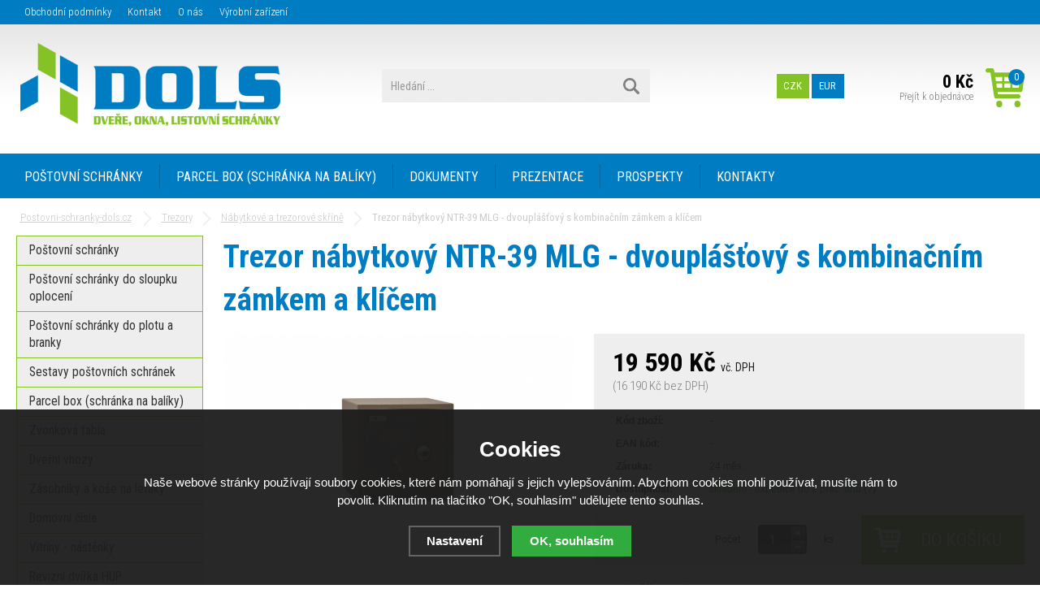

--- FILE ---
content_type: text/html; charset=utf-8
request_url: https://www.postovni-schranky-dols.cz/trezor-nabytkovy-ntr-39-mlg-dvouplastovy-s-kombinacnim-zamkem-a-klicem/
body_size: 10904
content:
<!doctype html>
<html lang="cs" dir="ltr">
<head>
  <meta charset="utf-8">
<meta name="robots" content="index, follow" /><link rel="canonical" href="https://www.postovni-schranky-dols.cz/trezor-nabytkovy-ntr-39-mlg-dvouplastovy-s-kombinacnim-zamkem-a-klicem/" />  <script type="text/javascript" src="/scripts/font.js"></script><link rel="stylesheet" type="text/css" href="/css/font.css" media="all" />  <meta name="author" content="Shopion.cz" lang="cs" />
  <link rel="stylesheet" type="text/css" href="/css/screen.css?v=1.25" media="all" />
  
  <script type="text/javascript" src="/scripts/jquery.js"></script>
  <script type="text/javascript" src="/scripts/funkce_init.js"></script>
  <script type="text/javascript" src="/scripts/jquery-ui.min.js"></script>
  <script type="text/javascript" src="/scripts/funkce.js?v=1768744589"></script>
  <title>Trezor nábytkový NTR-39 MLG - dvouplášťový s kombinačním zámkem a klíčem - Postovni-schranky-dols.cz</title>
  <meta name="description" content='Trezor nábytkový NTR-39 MLG - dvouplášťový s kombinačním zámkem a klíčem z kategorie Trezory (Nábytkové a trezorové skříně) koupíte v e-shopu Postovni-schranky-dols.cz' />
  <meta name="keywords" content='Trezory,Nábytkové a trezorové skříně,Postovni-schranky-dols.cz' />
<script type="text/javascript" src="https://www.postovni-schranky-dols.cz/scripts/funkce_detail.js?v=1768744589"></script><script type='text/javascript' src='/scripts/ajax.js'></script>  <script type='text/javascript' src='/scripts/search.js'></script>
  <link rel='alternate' type='application/rss+xml' href='/rss' />
  <link rel='stylesheet' type='text/css' href='/css/print.css' media='print' />
  <link href='/css/dropdown2.css' media='screen' rel='stylesheet' type='text/css' />
  <script type='text/javascript' src='/scripts/ajax_validator/messages_front.js'></script>
  <!--[if !IE 8]><!--><!--[if !IE 7]><!--><link rel='stylesheet' href='/css/inputs/radio_checkbox.css' /><!--<![endif]--><!--<![endif]-->
  <link rel="icon" href="/userfiles/tmp/favicon.ico" type="image/x-icon"><link rel="stylesheet" href="/scripts/fancybox/jquery.fancybox.min.css?v=1" />
    <script src="/scripts/fancybox/jquery.fancybox.min.js"></script>
    <link rel="stylesheet" href="/scripts/jqzoom-master/css/jquery.jqzoom.css" type="text/css">
    <script src="/scripts/jqzoom-master/js/jquery.jqzoom-core.pack.js" type="text/javascript"></script>  <meta name='viewport' content='width=device-width, initial-scale=1.0'>
    <link rel='stylesheet' type='text/css' href='/css/responsive.css?v=2.1' media='all' />
    <script type='text/javascript' src='/scripts/responsive.js'></script>
    </head>
<body>
<div id="wrap_body"><div id="wrap"><div id="naseptavacDiv"></div>
<header><div id="header">
<div id="over"><a title="Postovni-schranky-dols.cz" href="/"><img src="/images/logo.png" alt="Postovni-schranky-dols.cz" /></a></div>
<span id="r_search"></span><!--<span id="r_login"></span>--><span id="r_menu"></span>
<div class="menu">
<div class='1 menuitem'>
<p class="amenu first"><a href="/postovni-schranky/" title="POŠTOVNÍ SCHRÁNKY">POŠTOVNÍ SCHRÁNKY</a></div><div class="separator"></div><div class='2 menuitem'>
<p class="amenu"><a href="/parcel-box-schranka-na-baliky/" title="PARCEL BOX (SCHRÁNKA NA BALÍKY)">PARCEL BOX (SCHRÁNKA NA BALÍKY)</a></div><div class="separator"></div><div class='3 menuitem'>
<p class="amenu"><a href="/dokumenty/" title="DOKUMENTY">DOKUMENTY</a></div><div class="separator"></div><div class='4 menuitem'>
<p class="amenu"><a href="/fotogalerie/" title="PREZENTACE">PREZENTACE</a></div><div class="separator"></div><div class='5 menuitem'>
<p class="amenu"><a href="/prospekty/" title="PROSPEKTY">PROSPEKTY</a></div><div class="separator"></div><div id="lastmenu" class='6 menuitem last'>
<p class="amenu"><a href="/kontakty/" title="KONTAKTY">KONTAKTY</a></div><div class='7 menuitem onlymobile'>
<p class="amenu"><a href="/postovni-schranky-do-sloupku/" title="POŠTOVNÍ SCHRÁNKY DO SLOUPKU OPLOCENÍ">POŠTOVNÍ SCHRÁNKY DO SLOUPKU OPLOCENÍ</a></div><div class='8 menuitem onlymobile'>
<p class="amenu"><a href="/postovni-schranky-do-plotu-a-branky/" title="POŠTOVNÍ SCHRÁNKY DO PLOTU A BRANKY">POŠTOVNÍ SCHRÁNKY DO PLOTU A BRANKY</a></div><div class='9 menuitem onlymobile'>
<p class="amenu"><a href="/sestavy-postovnich-schranek/" title="SESTAVY POŠTOVNÍCH SCHRÁNEK">SESTAVY POŠTOVNÍCH SCHRÁNEK</a></div><div class='10 menuitem onlymobile'>
<p class="amenu"><a href="/zvonkova-tabla/" title="ZVONKOVÁ TABLA">ZVONKOVÁ TABLA</a></div><div class='11 menuitem onlymobile'>
<p class="amenu"><a href="/dverni-vhozy/" title="DVEŘNÍ VHOZY">DVEŘNÍ VHOZY</a></div><div class='12 menuitem onlymobile'>
<p class="amenu"><a href="/zasobniky-a-kose-na-letaky/" title="ZÁSOBNÍKY A KOŠE NA LETÁKY">ZÁSOBNÍKY A KOŠE NA LETÁKY</a></div><div class='13 menuitem onlymobile'>
<p class="amenu"><a href="/domovni-cisla/" title="DOMOVNÍ ČÍSLA">DOMOVNÍ ČÍSLA</a></div><div class='14 menuitem onlymobile'>
<p class="amenu"><a href="/vitriny-nastenky/" title="VITRÍNY - NÁSTĚNKY">VITRÍNY - NÁSTĚNKY</a></div><div class='15 menuitem onlymobile'>
<p class="amenu"><a href="/revizni-dvirka-hup/" title="REVIZNÍ DVÍŘKA HUP">REVIZNÍ DVÍŘKA HUP</a></div><div class='16 menuitem onlymobile'>
<p class="amenu"><a href="/regaly/" title="REGÁLY">REGÁLY</a></div><div class='17 menuitem onlymobile'>
<p class="amenu"><a href="/trezory/" title="TREZORY">TREZORY</a></div><div class='18 menuitem onlymobile'>
<p class="amenu"><a href="/trezory-a-skrine-na-zbrane/" title="TREZORY A SKŘÍNĚ NA ZBRANĚ">TREZORY A SKŘÍNĚ NA ZBRANĚ</a></div><div class='19 menuitem onlymobile'>
<p class="amenu"><a href="/nahradni-dily-a-doplnky/" title="NÁHRADNÍ DÍLY A DOPLŇKY">NÁHRADNÍ DÍLY A DOPLŇKY</a></div><div class='20 menuitem onlymobile'>
<p class="amenu"><a href="/zakazkova-vyroba/" title="KOVOVÝROBA">KOVOVÝROBA</a></div><div class='21 menuitem onlymobile'>
<p class="amenu"><a href="/vyprodej/" title="VÝPRODEJ">VÝPRODEJ</a></div></div>  
<div id="search"><div>
<form onsubmit="if ($('#phrase').val() == '') {inlineMsg2('phrase','Zadejte hledanou frázi.',2);return false;}" method="get" action="/vyhledavani/" id="searchform"><table><tr><td>
<input type="text" class="input_search" value="Hledání ..." name="phrase" id="phrase" onfocus="clearInputText('Hledání ...', 'phrase')" onblur="clearInputText('Hledání ...', 'phrase')" /> 
</td><td class="left"><input type="submit" class="submit_search" value="" name="searching" /></td>
</tr></table></form>
</div></div>
<div id="navigace">
<ul class="dropdown">
<li ><a href="/obchodni-podminky/" title="Obchodní podmínky">Obchodní podmínky</a></li><li ><a href="/kontakt/" title="Kontakt">Kontakt</a></li><li ><a href="/o-nas/" title="O nás">O nás</a></li><li ><a href="/vyrobni-zarizeni/" title="Výrobní zařízení">Výrobní zařízení</a></li></ul></div>
<!--<div id="login"><div>
<p>
<a id="logbtn" href="javascript:;" onclick="$.fancybox.close();" data-fancybox data-type="ajax" data-src="/pages/login_quick.php" title="Přihlášení">Přihlášení</a> | 
<a id="regbtn" href="https://www.postovni-schranky-dols.cz/registrace/" title="Registrace">Registrace</a>   
</p>
</div></div>-->
<div id="basketbox">
<div id="curren">
<span><a href="?mena=czk" title="Kč" class="act">CZK</a>
<a href="?mena=eur" title="EUR">EUR</a></span></div>
<div id="basket">
<p><a href="/nakupni-kosik/" title="Přejít k objednávce">
  <span id="basket_cena">0 Kč</span>
  <span id="basket_pocet">0</span>
  <span id="basket_text">Přejít k objednávce</span>
  </a></p></div>
</div>
</div>
</header>
<div id="content_block">
<div id="main">
<nav><ol itemscope itemtype="http://schema.org/BreadcrumbList"><div class="nav"><li itemprop="itemListElement" itemscope itemtype="http://schema.org/ListItem">
      <a class="home" itemprop="item" href="/" title="Postovni-schranky-dols.cz"><span itemprop="name">Postovni-schranky-dols.cz</span></a>
      <meta itemprop="position" content="1" /></li><li itemprop="itemListElement" itemscope itemtype="http://schema.org/ListItem"><a itemprop="item" class="normal" title="Trezory" href="/trezory/"><span itemprop="name">Trezory</span></a><meta itemprop="position" content="2" /></li>
          <li itemprop="itemListElement" itemscope itemtype="http://schema.org/ListItem"><a itemprop="item" class="normal" title="Nábytkové a trezorové skříně" href="/nabytkove-a-trezorove-skrine/"><span itemprop="name">Nábytkové a trezorové skříně</span></a><meta itemprop="position" content="3" /></li>
          
          
          Trezor nábytkový NTR-39 MLG - dvouplášťový s kombinačním zámkem a klíčem</div></ol></nav><div class="clear"></div><div class="content_right">
<section><div class="content">
<script type="text/javascript">
  jQuery(document).ready(function(){
    jQuery("#thephoto").fadeIn(500);
  }); 
  </script><div itemscope itemtype="http://schema.org/Product"><div class="navigace_back"><h1 class="d" itemprop="name">Trezor nábytkový NTR-39 MLG - dvouplášťový s kombinačním zámkem a klíčem</h1>
    </div><div class="highslide-gallery"><form method="post" action="#"><div class="detail_inner"><div class="detail_shad"><div class="detail_padd"><div itemprop="offers" itemscope itemtype="http://schema.org/Offer"><div id="detail_price"><div class="sale" style="display:none"></div><span class="extraprice"><span itemprop="price" content="19590">19 590</span> Kč</span> <span class="smaller">vč. DPH</span> <br /><span class="without_vat">(16 190 Kč bez DPH)</span><meta itemprop="priceCurrency" content="CZK" /></div><table class="detinn">
    <tr><td class="firstrow">Kód zboží:</td><td id="detail_number">-</td></tr>
    <tr><td class="firstrow">EAN kód:</td><td id="detail_ean">-</td></tr>
    
    <tr><td class="firstrow">Záruka:</td><td>24 měs.</td></tr>
    <tr><td class="firstrow">Dostupnost:</td><td id="detail_store"><span  style="color:#009504"><link itemprop="availability" href="http://schema.org/InStock" />skladem - expedice do 2 prac. dnů </span> <span class="color"><a class="pointer nounderline" data-fancybox data-type="ajax" href="javascript:;" data-src="/dostupnost/0/"> (?)</a></span></td></tr></table></div></div></div><div class="clear"></div><table><input type="hidden" id="productid" value="1473" /><tr><td><input type="hidden" value="1473" name="dokosiku" />
        <div id="detail_submit">
        <span class="quant_desc">ks</span>
        <span class="quant">Počet:</span>
        <table class="quant"><tr><td class="recount"><div id="minus-1473" class="icon_minus"><span></span></div>
        <input id="rec-1473" class="rec rec_content" type="text" name="pocet" value="1" size="1" /><div id="plus-1473" class="icon_plus"><span></span></div></td></tr></table>
        <input type="submit" id="pr-1473-0"  class="buy_detail buy" value="Do košíku" /></span>
        </div></td></tr></table><!--<p class="clear h1_background">Parametry zboží</p>--><table class="table_detail"><tr  class="background_td2"><td class="param_name">Rozměr (šířka x výška x hloubka):
         </td><td class="param_value">435x437x442 mm</td>
         </tr><tr  class="background_td"><td class="param_name">Zámek:
         </td><td class="param_value">Kombinační</td>
         </tr></table></div></form><div class="det_left"><div id="detail_photo"><a rel="gallery" class="jqzoom" data-fancybox="gallery" href="https://www.postovni-schranky-dols.cz/gallery/products/middle/trezor-nabytkovy-ntr-13-39-mlg-dvouplastovy-s-kombinacnim-zamkems.jpg" data-caption='Trezor nábytkový NTR-39 MLG - dvouplášťový s kombinačním zámkem a klíčem'>
        <img itemprop="image" id="thephoto" class="image_border" src="https://www.postovni-schranky-dols.cz/gallery/products/middle/trezor-nabytkovy-ntr-13-39-mlg-dvouplastovy-s-kombinacnim-zamkems.jpg" alt='Trezory - Trezor nábytkový NTR-39 MLG - dvouplášťový s kombinačním zámkem a klíčem' /></a><div class="clear"></div></div><div class="clear"></div>    	<script type="text/javascript" src="/scripts/slide/jquery.scrollTo-min.js"></script>
	    <script type="text/javascript" src="/scripts/slide/jquery.scrollShow.js"></script>	
      <script type="text/javascript">
    	jQuery(function( $ ){
    		$.easing.backout = function(x, t, b, c, d){
    			var s=1.70158;
    			return c*((t=t/d-1)*t*((s+1)*t + s) + 1) + b;
    		};
    		$('#nextphotos').scrollShow({
    			view:'#view',
    			content:'.images',
    			easing:'backout',
    			navigators:'a[id]',
    			start:0
    		});
    	 });
    	</script>
    	<div class="clear"></div><ul id="nextphotos" class="screen thin"><li><a class="left_arrow" id="left_arrow1" href="#"></a></li><li id="view" class="view"><ul class="images"><li class="img"><a rel="gallery" data-fancybox="gallery" href="https://www.postovni-schranky-dols.cz/gallery/products/middle/trezor-nabytkovy-ntr-13-39-mlg-dvouplastovy-s-kombinacnim-zamkems-1.jpg" data-caption='Trezor nábytkový NTR-39 MLG - dvouplášťový s kombinačním zámkem a klíčem'>
            <img src="https://www.postovni-schranky-dols.cz/gallery/products/thumbs/trezor-nabytkovy-ntr-13-39-mlg-dvouplastovy-s-kombinacnim-zamkems-1.jpg" alt="Postovni-schranky-dols.cz" /></a></li><li class="img"><a rel="gallery" data-fancybox="gallery" href="https://www.postovni-schranky-dols.cz/gallery/products/middle/trezor-nabytkovy-ntr-13-39-mlg-dvouplastovy-s-kombinacnim-zamkems-2.jpg" data-caption='Trezor nábytkový NTR-39 MLG - dvouplášťový s kombinačním zámkem a klíčem'>
            <img src="https://www.postovni-schranky-dols.cz/gallery/products/thumbs/trezor-nabytkovy-ntr-13-39-mlg-dvouplastovy-s-kombinacnim-zamkems-2.jpg" alt="Postovni-schranky-dols.cz" /></a></li><li class="img"><a rel="gallery" data-fancybox="gallery" href="https://www.postovni-schranky-dols.cz/gallery/products/middle/trezor-nabytkovy-ntr-13-39-mlg-dvouplastovy-s-kombinacnim-zamkems-3.jpg" data-caption='Trezor nábytkový NTR-39 MLG - dvouplášťový s kombinačním zámkem a klíčem'>
            <img src="https://www.postovni-schranky-dols.cz/gallery/products/thumbs/trezor-nabytkovy-ntr-13-39-mlg-dvouplastovy-s-kombinacnim-zamkems-3.jpg" alt="Postovni-schranky-dols.cz" /></a></li><li class="img"><a rel="gallery" data-fancybox="gallery" href="https://www.postovni-schranky-dols.cz/gallery/products/middle/trezor-nabytkovy-ntr-13-39-mlg-dvouplastovy-s-kombinacnim-zamkems-4.jpg" data-caption='Trezor nábytkový NTR-39 MLG - dvouplášťový s kombinačním zámkem a klíčem'>
            <img src="https://www.postovni-schranky-dols.cz/gallery/products/thumbs/trezor-nabytkovy-ntr-13-39-mlg-dvouplastovy-s-kombinacnim-zamkems-4.jpg" alt="Postovni-schranky-dols.cz" /></a></li></ul></li><li><a class="right_arrow" id="right_arrow1" href="#"></a></li></ul><div class="clear"></div><script>$("a[rel=gallery]").fancybox();</script></div><div class="clear"></div></div><div class="clear"></div><p><br /></p>
		<div class="clear"></div><span><a name="location"></a></span><ul id="detailmenu">
			<li id="li_1" class="liactive"><a href="" onclick="setDetailBox(1,1473);return false;">Popis</a></li>
									<li id="li_4" class="lideactive"><a href="" onclick="setDetailBox(4,1473);return false;">Poslat dotaz</a></li>
			<li id="li_5" style="display:none !important;" class="lideactive"><a href="" onclick="setDetailBox(5,1473);return false;">Poslat odkaz</a></li>
          </ul>
	<div id="detailcontent" class="detailcontent">
	<div class="detail_description"><p><span style="font-size: 16px;">• Vnější rozměr: 437x435x442mm (VxŠxH)</span><br /><span style="font-size: 16px;">• Vnitřní rozměr: 395x395x370mm (VxŠxH)</span><br /><span style="font-size: 16px;">• Bezpečnostní třída 1</span><br /><span style="font-size: 16px;">• dle ČSN EN 1143-1</span><br /><span style="font-size: 16px;">• Hmotnost: 71 kg</span></p>
<hr />
<p><span style="font-size: 16px;">V trezoru NTR 13-39 MLG je možné ukládat šanony na šířku; po vyjmutí police také na výšku. Ovládá se pomocí mechanického zámku a kombinačního zámku LaGard.</span></p>
<p><span style="font-size: 16px;">Jedná se o designovou novinku, pokračovatele veleúspěšných nábytkových trezorů řady NT, které na našem trhu nenašli dlouhé roky konkurenci. Zdá se, že se jinému výrobci nezdařil tak skvělý poměr "cena/užitná hodnota". Jedná se o trezory s mnoha výhodami jako např. snadná manipulace, certifikace každé varianty, osazení různými zámky, výhodný poměr vnitřního a vnějšího objemu a další...</span></p>
<p><span style="font-size: 16px;">Tuto typovou řadu považujeme v posledních letech absolutně za nejúspěšnější. Přispívá k tomu fakt, že řada NT je vhodná jak do bytů a domácností, tak do kanceláří i na přepážky. Navíc stejně jako řada TSS i tato je vhodná k bezpečnému uložení zbraní.</span></p>
<p><span style="font-size: 16px;">CERTIFIKACE:</span><br /><span style="font-size: 16px;">TREZORTEST: dle ČSN EN 1143-1 bezpečnostní třída I</span><br /><span style="font-size: 16px;">NBÚ: "T" (tajné)</span></p>
<p><span style="font-size: 16px;">Z výroby připraven na kotvení ke zdi (2 otvory) + k podlaze (2 otvory).</span><br /><span style="font-size: 16px;">Základním barevným provedením je granit.</span></p></div>	</div><div class="clear"><p><br /></p></div>
<p class="h1_background">Mohlo by Vás zajímat</p><div class="products"><div class="top_left first"><div class="top_content"><p class="img_thumb"><a title='Trezor nábytkový NTR-24 M - dvouplášťový s mechanickým zámkem' href="/trezor-nabytkovy-ntr-24-m-dvouplastovy-s-mechanickym-zamkem/"><img src="/gallery/products/thumbs/trezor-nabytkovy-ntr-13-24-m-dvouplastovy-s-mechanickym-zamkems.jpg" class="noborder" alt='Trezor nábytkový NTR-24 M - dvouplášťový s mechanickým zámkem' /></a></p>
          <p class="product_title"><a title='Trezor nábytkový NTR-24 M - dvouplášťový s mechanickým zámkem' href="/trezor-nabytkovy-ntr-24-m-dvouplastovy-s-mechanickym-zamkem/">Trezor nábytkový NTR-24 M - dvouplášťový s mechanickým zámkem</a></p>
          <p class="store" style="color:#009504">skladem - expedice do 2 prac. dnů </p>
          <div class="description">
          <div class="fr"><span><input  onclick="$.fancybox.close();" data-fancybox data-type="ajax" data-src="/kosik/1467-0-1/" class="dokosiku" type="submit" value="" /></span>
          </div><div class="fl">
          <p>
          <span class="price">
          12 290 Kč</span></p></div>
          </div></div></div><div class="top_left"><div class="top_content"><p class="img_thumb"><a title='Trezor nábytkový NTR-22 LG - dvouplášťový s kombinačním zámkem' href="/trezor-nabytkovy-ntr-22-lg-dvouplastovy-s-kombinacnim-zamkem/"><img src="/gallery/products/thumbs/trezor-nabytkovy-ntr-13-22-lg-dvouplastovy-s-kombinacnim-zamkems.jpg" class="noborder" alt='Trezor nábytkový NTR-22 LG - dvouplášťový s kombinačním zámkem' /></a></p>
          <p class="product_title"><a title='Trezor nábytkový NTR-22 LG - dvouplášťový s kombinačním zámkem' href="/trezor-nabytkovy-ntr-22-lg-dvouplastovy-s-kombinacnim-zamkem/">Trezor nábytkový NTR-22 LG - dvouplášťový s kombinačním zámkem</a></p>
          <p class="store">skladem do 14 dnů</p>
          <div class="description">
          <div class="fr"><span><input  onclick="$.fancybox.close();" data-fancybox data-type="ajax" data-src="/kosik/1463-0-1/" class="dokosiku" type="submit" value="" /></span>
          </div><div class="fl">
          <p>
          <span class="price">
          13 690 Kč</span></p></div>
          </div></div></div><div class="top_left"><div class="top_content"><p class="img_thumb"><a title='Sejf na krátké zbraně ZSL 120 ME - jednoplášťový s elektronickým zámkem' href="/sejf-na-kratke-zbrane-zsl-120-me-jednoplastovy-s-elektronickym-zamkem/"><img src="/gallery/products/thumbs/sejf-na-kratke-zbrane-zsl-120-me.jpg" class="noborder" alt='Sejf na krátké zbraně ZSL 120 ME - jednoplášťový s elektronickým zámkem' /></a></p>
          <p class="product_title"><a title='Sejf na krátké zbraně ZSL 120 ME - jednoplášťový s elektronickým zámkem' href="/sejf-na-kratke-zbrane-zsl-120-me-jednoplastovy-s-elektronickym-zamkem/">Sejf na krátké zbraně ZSL 120 ME - jednoplášťový s elektronickým zámkem</a></p>
          <p class="store" style="color:#009504">skladem - expedice do 2 prac. dnů </p>
          <div class="description">
          <div class="fr"><span><input  onclick="$.fancybox.close();" data-fancybox data-type="ajax" data-src="/kosik/1616-0-1/" class="dokosiku" type="submit" value="" /></span>
          </div><div class="fl">
          <p>
          <span class="price">
          22 790 Kč</span></p></div>
          </div></div></div><div class="top_left"><div class="top_content"><p class="img_thumb"><a title='Sejf na krátké zbraně ZSL 100 ME - jednoplášťový s elektronickým zámkem' href="/sejf-na-kratke-zbrane-zsl-100-me-jednoplastovy-s-elektronickym-zamkem/"><img src="/gallery/products/thumbs/sejf-na-kratke-zbrane-zsl-100-me.jpg" class="noborder" alt='Sejf na krátké zbraně ZSL 100 ME - jednoplášťový s elektronickým zámkem' /></a></p>
          <p class="product_title"><a title='Sejf na krátké zbraně ZSL 100 ME - jednoplášťový s elektronickým zámkem' href="/sejf-na-kratke-zbrane-zsl-100-me-jednoplastovy-s-elektronickym-zamkem/">Sejf na krátké zbraně ZSL 100 ME - jednoplášťový s elektronickým zámkem</a></p>
          <p class="store" style="color:#009504">skladem - expedice do 2 prac. dnů </p>
          <div class="description">
          <div class="fr"><span><input  onclick="$.fancybox.close();" data-fancybox data-type="ajax" data-src="/kosik/1614-0-1/" class="dokosiku" type="submit" value="" /></span>
          </div><div class="fl">
          <p>
          <span class="price">
          18 590 Kč</span></p></div>
          </div></div></div></div><div class="clear"></div></div></div></section></div>
<div id="left">
<div class="box">
<div class="main">
<ul id="navigation">
<li class="noselected postovni-schranky roll"><a href="/postovni-schranky/" title='Poštovní schránky'><span>Poštovní schránky</span></a><ul class="nodisplayblock"><li class="detail first"><a class="nochoosed" href="/postovni-schranky-nerezove-brouseny-nerez/" title='Poštovní schránky nerezové'><span>Poštovní schránky nerezové</span></a></li><li class="detail"><a class="nochoosed" href="/postovni-schranky-lakovane-do-interieru/" title='Poštovní schránky lakované do interiéru'><span>Poštovní schránky lakované do interiéru</span></a></li><li class="detail"><a class="nochoosed" href="/postovni-schranky-lakovane-do-exterieru-i-interieru/" title='Poštovní schránky lakované do exteriéru i interiéru'><span>Poštovní schránky lakované do exteriéru i interiéru</span></a></li><li class="detail last"><a class="nochoosed" href="/postovni-schranky-k-rodinnemu-domu/" title='Poštovní schránky k rodinnému domu'><span>Poštovní schránky k rodinnému domu</span></a></li></ul></li><li class="noselected postovni-schranky-do-sloupku roll"><a href="/postovni-schranky-do-sloupku/" title='Poštovní schránky do sloupku oplocení'><span>Poštovní schránky do sloupku oplocení</span></a><ul class="nodisplayblock"><li class="detail first"><a class="nochoosed" href="/bez-dorozumivaciho-zarizeni-brouseny-nerez/" title='Bez dorozumívacího zařízení - broušený nerez'><span>Bez dorozumívacího zařízení - broušený nerez</span></a></li><li class="detail"><a class="nochoosed" href="/bez-dorozumivaciho-zarizeni-lak/" title='Bez dorozumívacího zařízení - lakované'><span>Bez dorozumívacího zařízení - lakované</span></a></li><li class="detail"><a class="nochoosed" href="/se-zvonkem-brouseny-nerez/" title='Se zvonkovým tlačítkem - broušený nerez'><span>Se zvonkovým tlačítkem - broušený nerez</span></a></li><li class="detail"><a class="nochoosed" href="/se-zvonkem-lakovane/" title='Se zvonkovým tlačítkem - lakované'><span>Se zvonkovým tlačítkem - lakované</span></a></li><li class="detail"><a class="nochoosed" href="/s-pripravou-pro-dorozumivaci-zarizeni-brouseny-nerez/" title='S přípravou pro dorozumívací zařízení - broušený nerez'><span>S přípravou pro dorozumívací zařízení - broušený nerez</span></a></li><li class="detail"><a class="nochoosed" href="/s-dorozumivacim-zarizenim-urmet-brouseny-nerez/" title='S dorozumívacím zařízením URMET - broušený nerez'><span>S dorozumívacím zařízením URMET - broušený nerez</span></a></li><li class="detail"><a class="nochoosed" href="/s-dorozumivacim-zarizenim-tesla-brouseny-nerez/" title='S dorozumívacím zařízením TESLA - broušený nerez'><span>S dorozumívacím zařízením TESLA - broušený nerez</span></a></li><li class="detail"><a class="nochoosed" href="/s-dorozumivacim-zarizenim-abb-brouseny-nerez/" title='S dorozumívacím zařízením ABB - broušený nerez'><span>S dorozumívacím zařízením ABB - broušený nerez</span></a></li><li class="detail"><a class="nochoosed" href="/s-kamerou-abb-brouseny-nerez/" title='S kamerou ABB - broušený nerez'><span>S kamerou ABB - broušený nerez</span></a></li><li class="detail"><a class="nochoosed" href="/s-kamerou-tesla-brouseny-nerez/" title='S kamerou TESLA - broušený nerez'><span>S kamerou TESLA - broušený nerez</span></a></li><li class="detail last"><a class="nochoosed" href="/s-pripravou-pro-dorozumivaci-zarizeni-dorozumivacim-zarizenim-kamerou-lakovane/" title='S přípravou pro dorozumívací zařízení / dorozumívacím zařízením / kamerou - lakované'><span>S přípravou pro dorozumívací zařízení / dorozumívacím zařízením / kamerou - lakované</span></a></li></ul></li><li class="noselected postovni-schranky-do-plotu-a-branky"><a href="/postovni-schranky-do-plotu-a-branky/" title='Poštovní schránky do plotu a branky'><span>Poštovní schránky do plotu a branky</span></a></li><li class="noselected sestavy-postovnich-schranek roll"><a href="/sestavy-postovnich-schranek/" title='Sestavy poštovních schránek'><span>Sestavy poštovních schránek</span></a><ul class="nodisplayblock"><li class="detail first"><a class="nochoosed" href="/nastenne-pro-bytove-a-panelove-domy/" title='Nástěnné pro bytové a panelové domy'><span>Nástěnné pro bytové a panelové domy</span></a></li><li class="detail"><a class="nochoosed" href="/pro-zazdeni-s-celni-lemovaci-listou/" title='Pro zazdění s čelní lemovací lištou'><span>Pro zazdění s čelní lemovací lištou</span></a></li><li class="detail"><a class="nochoosed" href="/pro-zazdeni-s-celni-deskou/" title='Pro zazdění s čelní deskou'><span>Pro zazdění s čelní deskou</span></a></li><li class="detail"><a class="nochoosed" href="/pro-zaskleni-do-pevneho-dilu-dveri/" title='Pro zasklení do pevného dílu dveří'><span>Pro zasklení do pevného dílu dveří</span></a></li><li class="detail last"><a class="nochoosed" href="/volne-stojici-se-stojanem/" title='Volně stojící - se stojanem'><span>Volně stojící - se stojanem</span></a></li></ul></li><li class="noselected parcel-box-schranka-na-baliky roll"><a href="/parcel-box-schranka-na-baliky/" title='Parcel box (schránka na balíky)'><span>Parcel box (schránka na balíky)</span></a><ul class="nodisplayblock"><li class="detail first"><a class="nochoosed" href="/parcel-box-s-mechanickym-zamkem/" title='Parcel box s mechanickým zámkem'><span>Parcel box s mechanickým zámkem</span></a></li><li class="detail last"><a class="nochoosed" href="/parcel-box-s-kodovym-zamkem/" title='Parcel box s kódovým zámkem'><span>Parcel box s kódovým zámkem</span></a></li></ul></li><li class="noselected zvonkova-tabla roll"><a href="/zvonkova-tabla/" title='Zvonková tabla'><span>Zvonková tabla</span></a><ul class="nodisplayblock"><li class="detail first"><a class="nochoosed" href="/zvonkova-tabla-pro-zazdeni-s-celni-lemovaci-listou/" title='Pro zazdění s čelní lemovací lištou'><span>Pro zazdění s čelní lemovací lištou</span></a></li><li class="detail"><a class="nochoosed" href="/zvonkova-tabla-pro-zazdeni-s-celni-deskou/" title='Pro zazdění s čelní deskou'><span>Pro zazdění s čelní deskou</span></a></li><li class="detail"><a class="nochoosed" href="/pro-zaskleni-do-pevneho-dilu-dverii/" title='Pro zasklení do pevného dílů dveří'><span>Pro zasklení do pevného dílů dveří</span></a></li><li class="detail roll subrolly"><a class="nochoosed" href="/abb-welcome-midi/" title='ABB Welcome Midi'><span>ABB Welcome Midi</span></a><ul class="nodisplayblock"><li class="subdetail"><a class="nochoosed zvonkova-tabla-abb-welcome-midi" href="/s-audio-modulem/" title='S AUDIO MODULEM'><span>S AUDIO MODULEM</span></a></li><li class="subdetail"><a class="nochoosed zvonkova-tabla-abb-welcome-midi" href="/s-video-modulem/" title='S VIDEO MODULEM'><span>S VIDEO MODULEM</span></a></li></ul></li><li class="detail roll subrolly"><a class="nochoosed" href="/tesla/" title='Tesla GARANT'><span>Tesla GARANT</span></a><ul class="nodisplayblock"><li class="subdetail"><a class="nochoosed zvonkova-tabla-tesla" href="/garant-pro-zazdeni/" title='GARANT - PRO ZAZDĚNÍ'><span>GARANT - PRO ZAZDĚNÍ</span></a></li><li class="subdetail"><a class="nochoosed zvonkova-tabla-tesla" href="/garant-na-povrch/" title='GARANT - NA POVRCH'><span>GARANT - NA POVRCH</span></a></li></ul></li><li class="detail roll subrolly"><a class="nochoosed" href="/tesla-guard/" title='Tesla GUARD'><span>Tesla GUARD</span></a><ul class="nodisplayblock"><li class="subdetail"><a class="nochoosed zvonkova-tabla-tesla-guard" href="/guard-pro-zazdeni/" title='GUARD - PRO ZAZDĚNÍ'><span>GUARD - PRO ZAZDĚNÍ</span></a></li><li class="subdetail"><a class="nochoosed zvonkova-tabla-tesla-guard" href="/guard-na-povrch/" title='GUARD - NA POVRCH'><span>GUARD - NA POVRCH</span></a></li></ul></li><li class="detail"><a class="nochoosed" href="/urmet-sinthesi-s2/" title='Urmet SINTHESI S2'><span>Urmet SINTHESI S2</span></a></li><li class="detail last"><a class="nochoosed" href="/urmet-sinthesi-steel/" title='Urmet SINTHESI steel'><span>Urmet SINTHESI steel</span></a></li></ul></li><li class="noselected dverni-vhozy"><a href="/dverni-vhozy/" title='Dveřní vhozy'><span>Dveřní vhozy</span></a></li><li class="noselected zasobniky-a-kose-na-letaky"><a href="/zasobniky-a-kose-na-letaky/" title='Zásobníky a koše na letáky'><span>Zásobníky a koše na letáky</span></a></li><li class="noselected domovni-cisla"><a href="/domovni-cisla/" title='Domovní čísla'><span>Domovní čísla</span></a></li><li class="noselected vitriny-nastenky roll"><a href="/vitriny-nastenky/" title='Vitríny - nástěnky'><span>Vitríny - nástěnky</span></a><ul class="nodisplayblock"><li class="detail first"><a class="nochoosed" href="/nastenne-vitriny-do-interieru/" title='Nástěnné vitríny do interiéru'><span>Nástěnné vitríny do interiéru</span></a></li><li class="detail"><a class="nochoosed" href="/nastenne-vitriny-do-exterieru/" title='Nástěnné vitríny do exteriéru'><span>Nástěnné vitríny do exteriéru</span></a></li><li class="detail last"><a class="nochoosed" href="/volne-stojici-vitriny-se-striskou-a-stojinami/" title='Volně stojící vitríny - se stříškou a stojinami'><span>Volně stojící vitríny - se stříškou a stojinami</span></a></li></ul></li><li class="noselected revizni-dvirka-hup"><a href="/revizni-dvirka-hup/" title='Revizní dvířka HUP'><span>Revizní dvířka HUP</span></a></li><li class="noselected regaly roll"><a href="/regaly/" title='Regály'><span>Regály</span></a><ul class="nodisplayblock"><li class="detail first"><a class="nochoosed" href="/kovove-regaly-sroubovane/" title='Kovové regály šroubované'><span>Kovové regály šroubované</span></a></li><li class="detail"><a class="nochoosed" href="/kovove-regaly-bezsroubove/" title='Kovové regály bezšroubové'><span>Kovové regály bezšroubové</span></a></li><li class="detail last"><a class="nochoosed" href="/kovove-regaly-bezsroubove-s-drevovlaknitou-polici/" title='Kovové regály bezšroubové s dřevovláknitou policí'><span>Kovové regály bezšroubové s dřevovláknitou policí</span></a></li></ul></li><li class="selected trezory roll"><a href="/trezory/" title='Trezory'><span>Trezory</span></a><ul class="displayblock"><li class="detail first"><a class="choosed" href="/nabytkove-a-trezorove-skrine/" title='Nábytkové a trezorové skříně'><span>Nábytkové a trezorové skříně</span></a></li><li class="detail last"><a class="nochoosed" href="/stenove-pro-zazdeni/" title='Stěnové pro zazdění'><span>Stěnové pro zazdění</span></a></li></ul></li><li class="noselected trezory-a-skrine-na-zbrane roll"><a href="/trezory-a-skrine-na-zbrane/" title='Trezory a skříně na zbraně'><span>Trezory a skříně na zbraně</span></a><ul class="nodisplayblock"><li class="detail first"><a class="nochoosed" href="/na-dlouhe-zbrane/" title='Na dlouhé zbraně'><span>Na dlouhé zbraně</span></a></li><li class="detail last"><a class="nochoosed" href="/na-kratke-zbrane/" title='Na krátké zbraně'><span>Na krátké zbraně</span></a></li></ul></li><li class="noselected nahradni-dily-a-doplnky roll"><a href="/nahradni-dily-a-doplnky/" title='Náhradní díly a doplňky'><span>Náhradní díly a doplňky</span></a><ul class="nodisplayblock"><li class="detail first"><a class="nochoosed" href="/telefony-pro-digitalni-systemy-abb/" title='Pro systémy ABB'><span>Pro systémy ABB</span></a></li><li class="detail"><a class="nochoosed" href="/pro-produkty-dols/" title='Pro produkty DOLS'><span>Pro produkty DOLS</span></a></li><li class="detail"><a class="nochoosed" href="/pro-systemy-urmet/" title='Pro systémy URMET'><span>Pro systémy URMET</span></a></li><li class="detail last"><a class="nochoosed" href="/pro-systemy-tesla/" title='Pro systémy TESLA'><span>Pro systémy TESLA</span></a></li></ul></li><li class="noselected zakazkova-vyroba"><a href="/zakazkova-vyroba/" title='Kovovýroba'><span>Kovovýroba</span></a></li><li class="noselected dvere-a-okna"><a href="/dvere-a-okna/" title='Dveře a okna'><span>Dveře a okna</span></a></li><li class="noselected dokumenty"><a href="/dokumenty/" title='Dokumenty'><span>Dokumenty</span></a></li><li class="noselected prospekty"><a href="/prospekty/" title='Prospekty'><span>Prospekty</span></a></li><li class="noselected kontakty"><a href="/kontakty/" title='Kontakty'><span>Kontakty</span></a></li><li class="noselected vyprodej"><a href="/vyprodej/" title='Výprodej'><span>Výprodej</span></a></li></ul>
<div class="clear"></div>
</div>
</div>
<p class="title">Navštívené produkty</p><div class="inner white"></div><div class="clear"></div><div class="banners first"><div id="showHeurekaBadgeHere-3"></div><script type="text/javascript">
//<![CDATA[
var _hwq = _hwq || [];
    _hwq.push(['setKey', '5552CC0472C1FA89A4494A9FADD22562']);_hwq.push(['showWidget', '3', '38024', 'Poštovní schránky DOLS', 'postovni-schranky-dols-cz']);(function() {
    var ho = document.createElement('script'); ho.type = 'text/javascript'; ho.async = true;
    ho.src = 'https://cz.im9.cz/direct/i/gjs.php?n=wdgt&sak=5552CC0472C1FA89A4494A9FADD22562';
    var s = document.getElementsByTagName('script')[0]; s.parentNode.insertBefore(ho, s);
})();
//]]>
</script></div><div class="clear"></div></div>
<div class="clear"></div><div class="clear"></div></div></div><div class="clear"></div></div><div class="clear"></div></div><footer><div id="footerbody"><div id="fbody"><div id="footer"><div id="f"><p class="tel"><a href="tel:777 785 985">777 785 985</a></p><p class="mail"><a href="mailto:eshop@dols.cz">eshop&#64;dols&#46;cz</a></p><div class="f_box1"><p class="perex">Newsletter</p>
<div class="nwsl_div"><form action="https://www.postovni-schranky-dols.cz/pages/exec.php" onsubmit="return validate_email(this)" id="newsletter_form" method="post">
<table><tr><td class="left"><input name="CSRFtoken" type="hidden" value="dcc041192ccbe0792dc7239c89558d7c420dd12fd6806562da0dfee60cedee11" /><input class="input_newsletter" type="email" value="" name="email_news" id="email_news" /><input type="text" name="noval" class="displaynone" value="" /> 
</td><td class="left"><input type="submit" class="submit_newsletter" value="" name="zasilat_novinky_emailem" /></td>
</tr></table></form></div><div class="clear"></div></div>
<div class="f_box2"><p class="perex">Informace</p><p><a href="/platba/" title='Možnosti platby'>Možnosti platby</a><a href="/doruceni/" title='Způsoby doručení'>Způsoby doručení</a><a href="/zaruka-a-reklamace/" title='Záruka a reklamace'>Záruka a reklamace</a><a href="/gdpr/" title='Ochrana osobních údajů'>Ochrana osobních údajů</a><a href="/cookies/" title='Zásady souborů Cookies'>Zásady souborů Cookies</a></p></div>
<div class="f_box3"><p class="perex">Kontakt na nás</p><p>DOLS-výroba Dveří, Oken, Listovních Schránek, a.s.<br /> Nemocniční 734/13<br /> 787 01 Šumperk</p>
<p>IČO: 25391941                                                                                                                                                                                                                                  DIČ: CZ25391941</p>
<p> </p></div><div class="clear"></div><div class="f2"><p>
<span class="left"><a href="/mapa-stranek/" title="Mapa stránek">Mapa stránek</a> | &copy; 2018 - 2026 <a href="/" title="Postovni-schranky-dols.cz">Postovni-schranky-dols.cz</a> | <a title="Tvorba moderních e-shopů na míru" href="http://www.shopion.cz">Shopion.cz - e-shopy na míru</a></span>
</p><p class="clear links"></p></div></div></div></div></div></footer><link rel="stylesheet" href="/js/cookies-plugin/cookies-plugin.min.css" />
  <script src="/js/cookies-plugin/cookies-plugin.min.js"></script><div id="xx-cookies-plugin">
                <div style="display:none" id="cookies_config"></div>
        <span id="cp-show-button"><img src="/js/cookies-plugin/cookies.svg" alt="" /><span>Nastavení Cookies</span></span>
        <div class="cp-cover"></div>
        <div class="cp-content-wrap">
            <div class="cp-content">
                <div class="cp-title">Cookies</div>
                <p>Naše webové stránky používají soubory cookies, které nám pomáhají s jejich vylepšováním. Abychom cookies mohli používat, musíte nám to povolit. Kliknutím na tlačítko "OK, souhlasím" udělujete tento souhlas.</p>                <a href="#" class="cp-button" id="cp-show-settings">Nastavení</a>
                <a href="#" class="cp-button cp-button-ok cp-allow-all">OK, souhlasím</a>
                            </div>
        </div>
        <div id="cp-settings">
            <div class="cp-settings-container">
                <div>
                    <div class="cp-wrap-side">
                        <span class="cp-close">×</span>
                        <div class="cp-wrap">
                            <div class="cp-box">
                                <div class="cp-title-h2">Nastavení souborů cookies</div><div class="cp-p">
                                <p>Cookies jsou malé soubory, které webové stránky (i ty naše) ukládají ve Vašem webovém prohlížeči. Obsahy těchto souborů jsou vyměňovány mezi Vaším prohlížečem a našimi servery, případně se servery našich partnerů. Některé cookies potřebujeme, abychom webová stránka mohla správně fungovat, některé potřebujeme k marketingové a statistické analytice. Zde si můžete nastavit, které cookies budeme moci používat.</p>                                </div>
                            </div>
                          
                            <div class="cp-toggle-wrap">
                                  <div class="cp-toggle-title cp-ok">
                                      <div>Nezbytné cookies</div>
                                  </div>
                                  <div class="cp-box">
                                  
                                  
                                  
                                  <div class="cp-title-h3">Nezbytné cookies</div><div class="cp-p">Jedná se o technické soubory, které jsou nezbytné ke správnému chování našich webových stránek a všech jejich funkcí. Používají se mimo jiné k ukládání produktů v nákupním košíku, zobrazování produktů na přání, ovládání filtrů, osobního nastavení a také nastavení souhlasu s uživáním cookies. Pro tyto cookies není zapotřebí Váš souhlas a není možné jej ani odebrat.</div>
<div class="cp-title-h4">Ovlivňuje funkce:</div>
<ul>
<li>Konfigurační cookies</li>
</ul></div></div><div class="cp-toggle-wrap">
                                  <div class="cp-toggle-title">
                                      <div>Analytické cookies</div>
                                  </div>
                                  <div class="cp-box">
                                  
                                  <div class="cp-checkbox-wrap">Vypnuto
                                  <input type="checkbox" class="cp-cookie-data" id="cpAnalytics" />
                                  <label for="cpAnalytics">Toggle</label>Zapnuto</div>
                                  
                                  <div class="cp-title-h3">Analytické cookies</div><div class="cp-p">Analytické cookies nám umožňují měření výkonu našeho webu a našich reklamních kampaní. Jejich pomocí určujeme počet návštěv a zdroje návštěv našich internetových stránek. Data získaná pomocí těchto cookies zpracováváme souhrnně, bez použití identifikátorů, které ukazují na konkrétní uživatelé našeho webu. Pokud vypnete používání analytických cookies ve vztahu k Vaší návštěvě, ztrácíme možnost analýzy výkonu a optimalizace našich opatření.</div>
<div class="cp-title-h4">Ovlivňuje funkce:</div>
<ul>
<li>Google Analytics - analytická návštěvnost</li>
</ul></div></div><div class="cp-toggle-wrap">
                                  <div class="cp-toggle-title">
                                      <div>Personalizované cookies</div>
                                  </div>
                                  <div class="cp-box">
                                  
                                  <div class="cp-checkbox-wrap">Vypnuto
                                  <input type="checkbox" class="cp-cookie-data" id="cpPersonal" />
                                  <label for="cpPersonal">Toggle</label>Zapnuto</div>
                                  
                                  <div class="cp-title-h3">Personalizované cookies</div><div class="cp-p">Používáme rovněž soubory cookie a další technologie, abychom přizpůsobili náš obchod potřebám a zájmům našich zákazníků a připravili tak pro Vás výjimečné nákupní zkušenosti. Díky použití personalizovaných souborů cookie se můžeme vyvarovat vysvětlování nežádoucích informací, jako jsou neodpovídající doporučení výrobků nebo neužitečné mimořádné nabídky. Navíc nám používání personalizovaných souborů cookie umožňuje nabízet Vám dodatečné funkce, jako například doporučení výrobků přizpůsobených Vašim potřebám. </div></div></div><div class="cp-toggle-wrap">
                                  <div class="cp-toggle-title">
                                      <div>Marketingové cookies</div>
                                  </div>
                                  <div class="cp-box">
                                  
                                  <div class="cp-checkbox-wrap">Vypnuto
                                  <input type="checkbox" class="cp-cookie-data" id="cpMarketing" />
                                  <label for="cpMarketing">Toggle</label>Zapnuto</div>
                                  
                                  <div class="cp-title-h3">Marketingové cookies</div><div class="cp-p">Marketingové (reklamní) cookies používáme my nebo naši partneři, abychom Vám mohli zobrazit vhodné obsahy nebo reklamy jak na našich stránkách, tak na stránkách třetích subjektů. Díky tomu můžeme vytvářet profily založené na Vašich zájmech, tak zvané pseudonymizované profily. Na základě těchto informací není zpravidla možná bezprostřední identifikace Vaší osoby, protože jsou používány pouze pseudonymizované údaje. Pokud nevyjádříte souhlas, nebudete příjemcem obsahů a reklam přizpůsobených Vašim zájmům.</div>
<div class="cp-title-h4">Ovlivňuje funkce:</div>
<ul>
<li>Google Ads</li>
<li>Heureka</li>
<li>Sklik</li>
</ul></div></div>
                            <div class="cp-box">
                                <div class="cp-buttons">
                                    <a href="#" class="cp-button cp-button-ok cp-save">Uložit nastavení</a>
                                    <a href="#" class="cp-button cp-button-ok cp-allow-all">Souhlasím s použitím všech cookies</a>
                                </div>
                                <p class="center" style="margin-top:20px">Souhlas můžete odmítnout <a href="#" class="cp-deny-all">zde</a>.</p>                            </div>
                        </div>
                    </div>
                </div>
            </div>
        </div>
    </div><div class="eet"><p>Podle zákona o evidenci tržeb je prodávající povinen vystavit kupujícímu účtenku. Zároveň je povinen zaevidovat přijatou tržbu u správce daně online; v případě technického výpadku pak nejpozději do 48 hodin.</p></div><script src="/scripts/neat-tooltip.js"></script>
</body>
</html>

--- FILE ---
content_type: image/svg+xml
request_url: https://www.postovni-schranky-dols.cz/images/svg/dokosiku.svg
body_size: 4080
content:
<?xml version="1.0" encoding="UTF-8" standalone="no"?>
<svg
   xmlns:dc="http://purl.org/dc/elements/1.1/"
   xmlns:cc="http://creativecommons.org/ns#"
   xmlns:rdf="http://www.w3.org/1999/02/22-rdf-syntax-ns#"
   xmlns:svg="http://www.w3.org/2000/svg"
   xmlns="http://www.w3.org/2000/svg"
   xmlns:sodipodi="http://sodipodi.sourceforge.net/DTD/sodipodi-0.dtd"
   xmlns:inkscape="http://www.inkscape.org/namespaces/inkscape"
   height="64"
   version="1.2"
   viewBox="0 0 32 64"
   width="32"
   xml:space="preserve"
   id="svg2"
   inkscape:version="0.91 r13725"
   sodipodi:docname="dokosiku.svg"><metadata
     id="metadata17"><rdf:RDF><cc:Work
         rdf:about=""><dc:format>image/svg+xml</dc:format><dc:type
           rdf:resource="http://purl.org/dc/dcmitype/StillImage" /><dc:title /></cc:Work></rdf:RDF></metadata><defs
     id="defs15" /><sodipodi:namedview
     pagecolor="#ffffff"
     bordercolor="#666666"
     borderopacity="1"
     objecttolerance="10"
     gridtolerance="10"
     guidetolerance="10"
     inkscape:pageopacity="0"
     inkscape:pageshadow="2"
     inkscape:window-width="1536"
     inkscape:window-height="809"
     id="namedview13"
     showgrid="false"
     inkscape:zoom="0.66021708"
     inkscape:cx="-499.90263"
     inkscape:cy="69.071317"
     inkscape:window-x="-8"
     inkscape:window-y="-8"
     inkscape:window-maximized="1"
     inkscape:current-layer="svg2" /><g
     id="Layer_1"
     transform="matrix(1.4545432,0,0,1.5555556,-0.5454504,-2.6666674)"
     style="fill:#8f8f8f;fill-opacity:1"><g
       id="g5"
       style="fill:#8f8f8f;fill-opacity:1"><path
         d="M 20.756,5.345 C 20.565,5.126 20.29,5 20,5 L 6.181,5 5.986,3.836 C 5.906,3.354 5.489,3 5,3 L 2.75,3 c -0.553,0 -1,0.447 -1,1 0,0.553 0.447,1 1,1 l 1.403,0 1.86,11.164 c 0.008,0.045 0.031,0.082 0.045,0.124 0.016,0.053 0.029,0.103 0.054,0.151 0.032,0.066 0.075,0.122 0.12,0.179 0.031,0.039 0.059,0.078 0.095,0.112 0.058,0.054 0.125,0.092 0.193,0.13 0.038,0.021 0.071,0.049 0.112,0.065 C 6.748,16.972 6.87,17 6.999,17 7,17 18,17 18,17 c 0.553,0 1,-0.447 1,-1 0,-0.553 -0.447,-1 -1,-1 L 7.847,15 7.681,14 19,14 c 0.498,0 0.92,-0.366 0.99,-0.858 l 1,-7 C 21.031,5.854 20.945,5.563 20.756,5.345 Z M 18.847,7 18.562,9 15,9 15,7 18.847,7 Z M 14,7 l 0,2 -3,0 0,-2 3,0 z m 0,3 0,2 -3,0 0,-2 3,0 z M 10,7 10,9 7,9 C 6.947,9 6.899,9.015 6.852,9.03 L 6.514,7 10,7 Z M 7.014,10 10,10 10,12 7.347,12 7.014,10 Z M 15,12 15,10 18.418,10 18.133,12 15,12 Z"
         id="path7"
         inkscape:connector-curvature="0"
         style="fill:#8f8f8f;fill-opacity:1" /><circle
         cx="8.5"
         cy="19.5"
         r="1.5"
         id="circle9"
         style="fill:#8f8f8f;fill-opacity:1" /><circle
         cx="17.5"
         cy="19.5"
         r="1.5"
         id="circle11"
         style="fill:#8f8f8f;fill-opacity:1" /></g></g><g
     id="Layer_1-8"
     transform="matrix(1.4545432,0,0,1.5555556,-0.5454504,29.333333)"
     style="fill:#007dc2;fill-opacity:1"><g
       id="g5-8"
       style="fill:#007dc2;fill-opacity:1"><path
         d="M 20.756,5.345 C 20.565,5.126 20.29,5 20,5 L 6.181,5 5.986,3.836 C 5.906,3.354 5.489,3 5,3 L 2.75,3 c -0.553,0 -1,0.447 -1,1 0,0.553 0.447,1 1,1 l 1.403,0 1.86,11.164 c 0.008,0.045 0.031,0.082 0.045,0.124 0.016,0.053 0.029,0.103 0.054,0.151 0.032,0.066 0.075,0.122 0.12,0.179 0.031,0.039 0.059,0.078 0.095,0.112 0.058,0.054 0.125,0.092 0.193,0.13 0.038,0.021 0.071,0.049 0.112,0.065 C 6.748,16.972 6.87,17 6.999,17 7,17 18,17 18,17 c 0.553,0 1,-0.447 1,-1 0,-0.553 -0.447,-1 -1,-1 L 7.847,15 7.681,14 19,14 c 0.498,0 0.92,-0.366 0.99,-0.858 l 1,-7 C 21.031,5.854 20.945,5.563 20.756,5.345 Z M 18.847,7 18.562,9 15,9 15,7 18.847,7 Z M 14,7 l 0,2 -3,0 0,-2 3,0 z m 0,3 0,2 -3,0 0,-2 3,0 z M 10,7 10,9 7,9 C 6.947,9 6.899,9.015 6.852,9.03 L 6.514,7 10,7 Z M 7.014,10 10,10 10,12 7.347,12 7.014,10 Z M 15,12 15,10 18.418,10 18.133,12 15,12 Z"
         id="path7-3"
         inkscape:connector-curvature="0"
         style="fill:#007dc2;fill-opacity:1" /><circle
         cx="8.5"
         cy="19.5"
         r="1.5"
         id="circle9-1"
         style="fill:#007dc2;fill-opacity:1" /><circle
         cx="17.5"
         cy="19.5"
         r="1.5"
         id="circle11-8"
         style="fill:#007dc2;fill-opacity:1" /></g></g></svg>

--- FILE ---
content_type: image/svg+xml
request_url: https://www.postovni-schranky-dols.cz/images/svg/buy.svg
body_size: 2633
content:
<?xml version="1.0" encoding="UTF-8" standalone="no"?>
<svg
   xmlns:dc="http://purl.org/dc/elements/1.1/"
   xmlns:cc="http://creativecommons.org/ns#"
   xmlns:rdf="http://www.w3.org/1999/02/22-rdf-syntax-ns#"
   xmlns:svg="http://www.w3.org/2000/svg"
   xmlns="http://www.w3.org/2000/svg"
   xmlns:sodipodi="http://sodipodi.sourceforge.net/DTD/sodipodi-0.dtd"
   xmlns:inkscape="http://www.inkscape.org/namespaces/inkscape"
   height="32"
   version="1.2"
   viewBox="0 0 32 32"
   width="32"
   xml:space="preserve"
   id="svg2"
   inkscape:version="0.91 r13725"
   sodipodi:docname="buy.svg"><metadata
     id="metadata17"><rdf:RDF><cc:Work
         rdf:about=""><dc:format>image/svg+xml</dc:format><dc:type
           rdf:resource="http://purl.org/dc/dcmitype/StillImage" /><dc:title /></cc:Work></rdf:RDF></metadata><defs
     id="defs15" /><sodipodi:namedview
     pagecolor="#ffffff"
     bordercolor="#666666"
     borderopacity="1"
     objecttolerance="10"
     gridtolerance="10"
     guidetolerance="10"
     inkscape:pageopacity="0"
     inkscape:pageshadow="2"
     inkscape:window-width="1536"
     inkscape:window-height="809"
     id="namedview13"
     showgrid="false"
     inkscape:zoom="4.4815654"
     inkscape:cx="-14.924249"
     inkscape:cy="35.308837"
     inkscape:window-x="-8"
     inkscape:window-y="-8"
     inkscape:window-maximized="1"
     inkscape:current-layer="svg2" /><g
     id="Layer_1"
     transform="matrix(1.662335,0,0,1.7777778,-2.9090863,-5.3333326)"
     style="fill:#ffffff;fill-opacity:1"><g
       id="g5"
       style="fill:#ffffff;fill-opacity:1"><path
         d="M 20.756,5.345 C 20.565,5.126 20.29,5 20,5 L 6.181,5 5.986,3.836 C 5.906,3.354 5.489,3 5,3 L 2.75,3 c -0.553,0 -1,0.447 -1,1 0,0.553 0.447,1 1,1 l 1.403,0 1.86,11.164 c 0.008,0.045 0.031,0.082 0.045,0.124 0.016,0.053 0.029,0.103 0.054,0.151 0.032,0.066 0.075,0.122 0.12,0.179 0.031,0.039 0.059,0.078 0.095,0.112 0.058,0.054 0.125,0.092 0.193,0.13 0.038,0.021 0.071,0.049 0.112,0.065 C 6.748,16.972 6.87,17 6.999,17 7,17 18,17 18,17 c 0.553,0 1,-0.447 1,-1 0,-0.553 -0.447,-1 -1,-1 L 7.847,15 7.681,14 19,14 c 0.498,0 0.92,-0.366 0.99,-0.858 l 1,-7 C 21.031,5.854 20.945,5.563 20.756,5.345 Z M 18.847,7 18.562,9 15,9 15,7 18.847,7 Z M 14,7 l 0,2 -3,0 0,-2 3,0 z m 0,3 0,2 -3,0 0,-2 3,0 z M 10,7 10,9 7,9 C 6.947,9 6.899,9.015 6.852,9.03 L 6.514,7 10,7 Z M 7.014,10 10,10 10,12 7.347,12 7.014,10 Z M 15,12 15,10 18.418,10 18.133,12 15,12 Z"
         id="path7"
         inkscape:connector-curvature="0"
         style="fill:#ffffff;fill-opacity:1" /><circle
         cx="8.5"
         cy="19.5"
         r="1.5"
         id="circle9"
         style="fill:#ffffff;fill-opacity:1" /><circle
         cx="17.5"
         cy="19.5"
         r="1.5"
         id="circle11"
         style="fill:#ffffff;fill-opacity:1" /></g></g></svg>